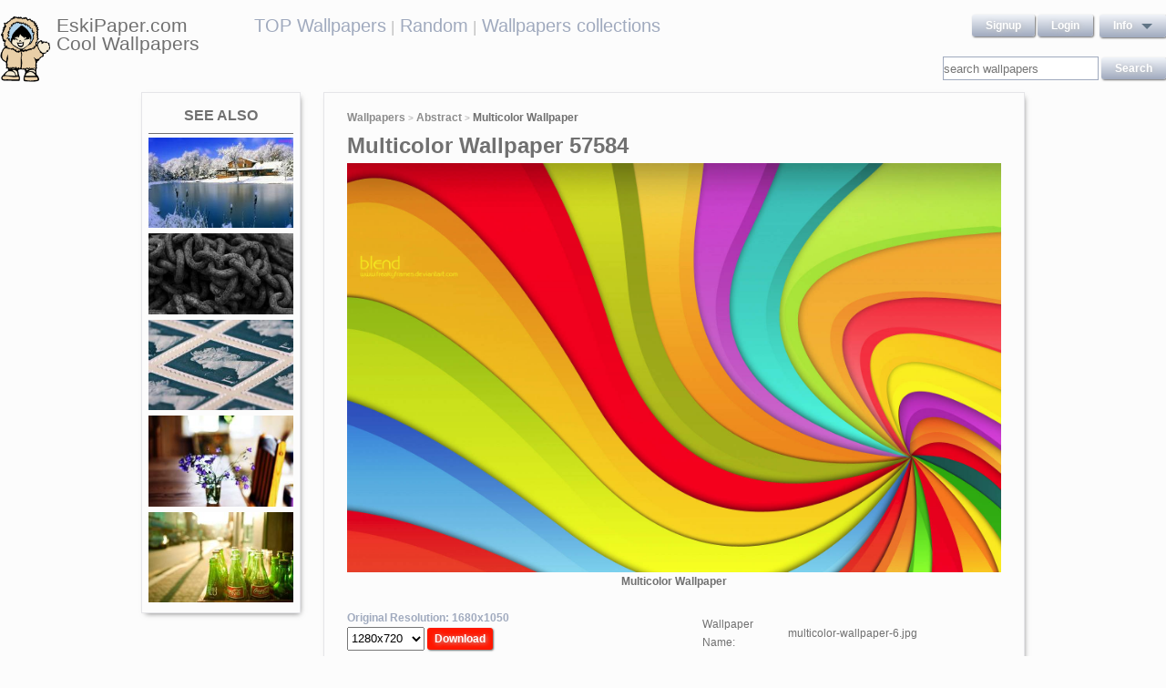

--- FILE ---
content_type: text/html; charset=UTF-8
request_url: https://eskipaper.com/multicolor-wallpaper-6.html
body_size: 5845
content:
<!DOCTYPE html>
<html>
<head><!--0.2746--><meta charset="utf-8">
<meta name="description" content="View and Download for free this Multicolor  wallpaper which comes in best available resolution of 1680x1050 in High Quality." />
<meta name="google-site-verification" content="My3JiJFTmmcrqEd7vRJOsb-aPdPOlYzOadZVFDJu-oE" />
<title>Multicolor  wallpaper | 1680x1050 | #57584</title>
<link rel="stylesheet" href="https://eskipaper.com/custom/template/files/css/bootstrap.min.css">
<link rel="stylesheet" href="https://eskipaper.com/style.css">
<script type="application/javascript" src="https://eskipaper.com/files/js/jquery.js"></script>
<!--[if IE]>
<script src="http://html5shiv.googlecode.com/svn/trunk/html5.js"></script>
<![endif]-->
<!--[if lt IE 9]>
<script type="text/javascript" src="https://eskipaper.com/files/js/jquery-1.8.3.min.js"></script>
<![endif]-->
<script type="text/javascript" charset="utf-8"> 
	$(document).ready(function() {
		//frame breakout       
		if (top.location != location) {
			top.location.href = document.location.href ;
		}
	});
</script>
<!-- Adpushup Init Begins -->
<script data-cfasync="false" type="text/javascript">(function (w, d) {
var siteId = 8597;
/* Do not edit anything below this line */

(w.adpushup=w.adpushup||{}).configure={config:{e3Called:false,jqLoaded:0,apLoaded:0,e3Loaded:0,rand:Math.random()}};var adp=w.adpushup,json=null,config=adp.configure.config,tL=adp.timeline={},apjQuery=null;tL.tl_adpStart=+new Date;adp.utils={uniqueId:function(appendMe){var d=+new Date,r,appendMe=((!appendMe||(typeof appendMe=="number"&&appendMe<0))?Number(1).toString(16):Number(appendMe).toString(16));appendMe=("0000000".substr(0,8-appendMe.length)+appendMe).toUpperCase();return appendMe+"-xxxxxxxx-xxxx-4xxx-yxxx-xxxxxxxxxxxx".replace(/[xy]/g,function(c){r=((d=Math.floor(d / 16))+Math.random()*16)%16|0;return(c=="x"?r:(r&0x3|0x8)).toString(16);});},loadScript:function(src,sC,fC){var s=d.createElement("script");s.src=src;s.type="text/javascript";s.async=true;s.onerror=function(){if(typeof fC=="function"){fC.call();}};if(typeof d.attachEvent==="object"){s.onreadystatechange=function(){(s.readyState=="loaded"||s.readyState=="complete")?(s.onreadystatechange=null&&(typeof sC=="function"?sC.call():null)):null};}else{s.onload=function(){(typeof sC=="function"?sC.call():null)};}
(d.getElementsByTagName("head")[0]||d.getElementsByTagName("body")[0]).appendChild(s);}};adp.configure.push=function(obj){for(var key in obj){this.config[key]=obj[key];}
if(!this.config.e3Called&&this.config.siteId&&this.config.pageGroup&&this.config.packetId){var c=this.config,ts=+new Date;adp.utils.loadScript("//e3.adpushup.com/E3WebService/e3?ver=2&callback=e3Callback&siteId="+c.siteId+"&url="+encodeURIComponent(c.pageUrl)+"&pageGroup="+c.pageGroup+"&referrer="+encodeURIComponent(d.referrer)+"&cms="+c.cms+"&pluginVer="+c.pluginVer+"&rand="+c.rand+"&packetId="+c.packetId+"&_="+ts);c.e3Called=true;tL.tl_e3Requested=ts;init();}
adp.ap&&typeof adp.ap.configure=="function"&&adp.ap.configure(obj);};function init(){(w.jQuery&&w.jQuery.fn.jquery.match(/^1.11./))&&!config.jqLoaded&&(tL.tl_jqLoaded=+new Date)&&(config.jqLoaded=1)&&(apjQuery=w.jQuery.noConflict(true))&&(w.jQuery=!w.jQuery?apjQuery:w.jQuery)&&(w.$=!w.$?w.jQuery:w.$);(typeof adp.runAp=="function")&&!config.apLoaded&&(tL.tl_apLoaded=+new Date)&&(config.apLoaded=1);if(!adp.configure.config.apRun&&adp.configure.config.pageGroup&&apjQuery&&typeof adp.runAp=="function"){adp.runAp(apjQuery);adp.configure.push({apRun:true});}
if(!adp.configure.config.e3Run&&w.apjQuery&&typeof adp.ap!="undefined"&&typeof adp.ap.triggerAdpushup=="function"&&json&&typeof json!="undefined"){adp.ap.triggerAdpushup(json);adp.configure.push({e3Run:true});}};w.e3Callback=function(){(arguments[0])&&!config.e3Loaded&&(tL.tl_e3Loaded=+new Date)&&(config.e3Loaded=1);json=arguments[0];init();};adp.utils.loadScript("//optimize.adpushup.com/"+siteId+"/apv2.js",init);tL.tl_apRequested=+new Date;adp.utils.loadScript("//ajax.googleapis.com/ajax/libs/jquery/1.11.2/jquery.min.js",init);tL.tl_jqRequested=+new Date;adp.configure.push({siteId:siteId,packetId:adp.utils.uniqueId(siteId),cms:"custom",pluginVer:1.0});})(window,document);
</script>
<!-- Adpushup Init Ends -->
</head>
<body>
<div class="wrapper">
	<div class="header">
		<div class="inner">
			<div class="head-logo">
				<a href="https://eskipaper.com">
					<img src="/custom/template/files/icons/logo.png"><span>EskiPaper.com Cool Wallpapers</span>
				</a>
			</div>
			<div class="head-center">
				<a href="https://eskipaper.com/top-wallpapers/">TOP Wallpapers</a><small> |</small>
				<a href="https://eskipaper.com/random-wallpapers/">Random</a><small> |</small>
				<a href="https://eskipaper.com/wallpaper-collections/">Wallpapers collections</a>
			</div>
			<div class="head-menu" style="float:right;">	<div style="float:left;">
		<a class="button" href="https://eskipaper.com/register.html" rel="nofollow">Signup</a>
		<a class="button" href="https://eskipaper.com/login.html" rel="nofollow">Login</a>
	</div>
	<div id="dd" class="wrapper-dropdown button">
		<span>info</span>
		<ul class="dropdown">
			<li><a href="https://eskipaper.com/html/privacy.html" rel="nofollow">Privacy Policy</a></li>
			<li><a href="https://eskipaper.com/html/terms.html" rel="nofollow">Terms</a></li>
			<li><a href="https://eskipaper.com/html/terms.html#dmca" rel="nofollow">DMCA</a></li>
			<li><a href="https://eskipaper.com/contacts.html" rel="nofollow">Report</a></li>
			<li><a href="https://eskipaper.com/contacts.html" rel="nofollow">Contacts</a></li>
		</ul>
	</div>
<script type="text/javascript">
	function DropDown(el) {
		this.dd = el;
		this.initEvents();
	}
	DropDown.prototype = {
		initEvents : function() {
			var obj = this;
			obj.dd.on('click', function(event){
				$(this).toggleClass('active');
				event.stopPropagation();
			});
		}
	}
	$(function() {
		var dd = new DropDown($('#dd'));
		$(document).click(function() {
			$('.wrapper-dropdown').removeClass('active');
		});

	});
</script>
</div>
			<div style="clear:both;"></div>
			<div class="search">
				<input type="text" value="" placeholder="search wallpapers" name="q"/>
				<input type="submit" value="search" class="button" onclick="gosearch();"/>
			</div>
			<script type="text/javascript">
				function gosearch(){
					document.location='/search/'+encodeURI($('.search input[name=q]').val())+'/';
				}
			</script>
		</div>
	</div><!-- HEADER -->
	<div class="content clearfix">
		<script type="application/javascript" src="https://eskipaper.com/custom/posts/files/js/mobiledetect.js"></script>
<script type="text/javascript">
	$(document).ready(function (){
		$('#download button').click(function (){
			document.location='https://eskipaper.com/pic/get?url=multicolor-wallpaper-6';
		});
	});
</script>
<script type="application/javascript" src="https://eskipaper.com/files/posts/js/gallery.js"></script>
<script type="application/javascript" src="https://eskipaper.com/files/posts/js/social-load.js"></script>
<div class="cols">
	<div class="left-col">
		<style type="text/css">
	.seealso{text-align: center;}
	.seealso h2{
		border-bottom: 1px solid #707070;
		color: #707070;
		font-size: 16px;
		font-stretch: condensed;
		margin: 10px 0 4px;
		padding: 0 0 9px;
		text-transform: uppercase;
	}
	.seealso a>img{
		width: 100%;
	}
</style>
<div class="left-col-wrapper seealso">
	<h2>See also</h2>
			<a href="https://eskipaper.com/gorgeous-snowfall-wallpaper.html" title="Pretty Snowfall Wallpaper 15979">
			<img src="https://eskipaper.com/images250_/gorgeous-snowfall-wallpaper-1.jpg" alt="Pretty Snowfall Wallpaper 15979"/>
		</a>
			<a href="https://eskipaper.com/free-chain-wallpaper.html" title="Free Chain Wallpaper">
			<img src="https://eskipaper.com/images250_/free-chain-wallpaper-1.jpg" alt="Free Chain Wallpaper"/>
		</a>
			<a href="https://eskipaper.com/fantastic-stamps-wallpaper.html" title="Fantastic Stamps Wallpaper">
			<img src="https://eskipaper.com/images250_/fantastic-stamps-wallpaper-1.jpg" alt="Fantastic Stamps Wallpaper"/>
		</a>
			<a href="https://eskipaper.com/free-table-flowers-wallpaper.html" title="Table Flowers Wallpaper">
			<img src="https://eskipaper.com/images250_/free-table-flowers-wallpaper-1.jpg" alt="Table Flowers Wallpaper"/>
		</a>
			<a href="https://eskipaper.com/free-bottle-wallpaper.html" title="Free Bottle Wallpaper">
			<img src="https://eskipaper.com/images250_/free-bottle-wallpaper-1.jpg" alt="Free Bottle Wallpaper"/>
		</a>
	</div>
<br/>	</div>
	<div class="right-col post2">
		<div class="right-col-wrapper">
			<div class="breadcrumbs">
				<a href="https://eskipaper.com">Wallpapers</a> <small>></small>
								<a href="https://eskipaper.com/abstract/">Abstract</a> <small>></small>
								<b>Multicolor Wallpaper</b>
			</div>
			 			<h1>Multicolor Wallpaper 57584</h1>
			<div class="imgdata">
				<a onclick="document.location.href='https://eskipaper.com/pic/get?url=multicolor-wallpaper-6'; return false;" target="_blank" href="https://eskipaper.com/images/multicolor-wallpaper-6.jpg" title="open in new window">
					<img src="https://eskipaper.com/images/multicolor-wallpaper-6.jpg" title="Multicolor 1680×1050 Wallpaper 781623" alt="Multicolor Wallpaper"/>
				</a>
				<h4 style="text-align:center;">Multicolor Wallpaper</h4><br/>
				<div class="imgdata-left">
					<a class="download-img" href="https://eskipaper.com/images/multicolor-wallpaper-6.jpg" title="Multicolor Wallpaper">Original Resolution: 1680x1050</a>
					<div id="download">
						<input type="hidden" value="multicolor-wallpaper-6.jpg"/>
						<select style="height: 26px;">
							<option value="1280x720">1280x720</option>
							<option value="1280x800">1280x800</option>
							<option value="1360x768">1360x768</option>
							<option value="1366x768">1366x768</option>
							<option value="1440x900">1440x900</option>
							<option value="1600x900">1600x900</option>
							<option value="1680x1050">1680x1050</option>
							<option value="1920x1080">1920x1080</option>
							<option value="1920x1200">1920x1200</option>
						</select>
						<button class="button2" style="background-color: #ff1700;">Download</button>
					</div><br/>
					<div style="margin-bottom: 10px;">
						<script async src="https://pagead2.googlesyndication.com/pagead/js/adsbygoogle.js"></script>
						<!-- eski_post_1 -->
						<ins class="adsbygoogle"
							 style="display:block"
							 data-ad-client="ca-pub-5536340240082109"
							 data-ad-slot="9925094580"
							 data-ad-format="auto"
							 data-full-width-responsive="true"></ins>
						<script>
							 (adsbygoogle = window.adsbygoogle || []).push({});
						</script>
					</div>
					<div>
						<h2>Codes for insertion</h2><br/>
						<table border="0" style="width:100%;">
							<tr><td><label for="htmlt">HTML text link</label></td><td><input id="htmltl" type="text" onclick="this.select();" value="<a href='https://eskipaper.com/multicolor-wallpaper-6.html'>Multicolor Wallpaper</a>" style="width:100%;"/></td></tr>
							<tr><td><label for="htmlth">HTML thumb link</label></td><td><input id="htmlth" type="text" onclick="this.select();" value="<a href='https://eskipaper.com/multicolor-wallpaper-6.html'><img src='https://eskipaper.com/images/multicolor-wallpaper-6.jpg'/></a>" style="width:100%;"/></td></tr>
							<tr><td><label for="forumt">Forum text link</label></td><td><input id="forumt" type="text" onclick="this.select();" value="[URL=https://eskipaper.com/multicolor-wallpaper-6.html]Multicolor Wallpaper[/URL]" style="width:100%;"/></td></tr>
							<tr><td><label for="forumth">Forum thumb link</label></td><td><input id="forumth" type="text" onclick="this.select();" value="[URL=https://eskipaper.com/multicolor-wallpaper-6.html][IMG]https://eskipaper.com/images/multicolor-wallpaper-6.jpg[/IMG][/URL]" style="width:100%;"/></td></tr>
						</table>
					</div>
				</div>
				<div class="imgdata-right">
					<table border="0">
						<tr><td>Wallpaper Name:</td><td>multicolor-wallpaper-6.jpg</td></tr>
						<tr><td>File Size:</td><td>119.68 KB</td></tr>
						<tr><td>Original Size:</td><td><a href="https://eskipaper.com/1680x1050/">1680 x 1050px</a></td></tr>
						<tr><td>Category:</td><td><a href="https://eskipaper.com/abstract/">Abstract</a></td></tr>
						<tr><td>Description:</td><td>Multicolor 1680×1050 Wallpaper 781623</td></tr>
					</table>
					<div class="post-share">
						<fieldset><legend>SHARE</legend>
							<div class="social-buttons">
								<div id="fb-root"></div>
								<div class="fb-like" id="fb-like" style="vertical-align:top;" data-href="https://eskipaper.com/multicolor-wallpaper-6.html" data-layout="button_count" data-action="like" data-show-faces="false" data-share="true"></div>
								<div class="g-plus" data-action="share" data-annotation="none"></div>
								<a href="https://twitter.com/share" class="twitter-share-button" data-count="none" rel="nofollow"></a>
							</div>
						</fieldset>
					</div>
					<br/>
					<span class="icon"><span class="i_report"></span><a href="https://eskipaper.com/contacts.html" rel="nofollow contacts" target="_blank">Report</a></span>
				</div>
			</div>
			<div style="clear:both;"></div>
					</div><br/>
				<div class="right-col-wrapper">
			<div class="popular">
				<h2>Related Wallpapers from Multicolor Wallpaper</h2><br/>
									<div class="popular-item">
						<a onclick="document.location.href='https://eskipaper.com/pic/get?url=crystal-wallpaper-25'; return false;" href="https://eskipaper.com/crystal-wallpaper-25.html" title="Multicolored crystals 1920x1080">
							<span class="item-image" style="background-image: url(https://eskipaper.com/images/crystal-wallpaper-25.jpg);">
								<img src="https://eskipaper.com/images/crystal-wallpaper-25.jpg" title="Multicolored crystals 1920x1080" alt="Multicolored crystals 1920x1080"/>
							</span>
							<span class="item-title-back"></span>
							<span class="item-title"><h3>Crystal Wallpaper</h3><small>1920x1080</small></span>
						</a>
					</div>
									<div class="popular-item">
						<a onclick="document.location.href='https://eskipaper.com/pic/get?url=creative-wallpaper-5'; return false;" href="https://eskipaper.com/creative-wallpaper-5.html" title="Marvellous Human Evolution Creative Hd Wallpaper">
							<span class="item-image" style="background-image: url(https://eskipaper.com/images/creative-wallpaper-5.jpg);">
								<img src="https://eskipaper.com/images/creative-wallpaper-5.jpg" title="Marvellous Human Evolution Creative Hd Wallpaper" alt="Marvellous Human Evolution Creative Hd Wallpaper"/>
							</span>
							<span class="item-title-back"></span>
							<span class="item-title"><h3>Creative Wallpaper</h3><small>1680x1050</small></span>
						</a>
					</div>
									<div class="popular-item">
						<a onclick="document.location.href='https://eskipaper.com/pic/get?url=creative'; return false;" href="https://eskipaper.com/creative.html" title="Creativity">
							<span class="item-image" style="background-image: url(https://eskipaper.com/images/creative-2.jpg);">
								<img src="https://eskipaper.com/images/creative-2.jpg" title="Creativity" alt="Creativity"/>
							</span>
							<span class="item-title-back"></span>
							<span class="item-title"><h3>Creative</h3><small>1920x1200</small></span>
						</a>
					</div>
									<div class="popular-item">
						<a onclick="document.location.href='https://eskipaper.com/pic/get?url=crazy-wallpapers-19'; return false;" href="https://eskipaper.com/crazy-wallpapers-19.html" title="Crazy Wallpaper - HD Wallpapers">
							<span class="item-image" style="background-image: url(https://eskipaper.com/images/crazy-wallpapers-19.jpg);">
								<img src="https://eskipaper.com/images/crazy-wallpapers-19.jpg" title="Crazy Wallpaper - HD Wallpapers" alt="Crazy Wallpaper - HD Wallpapers"/>
							</span>
							<span class="item-title-back"></span>
							<span class="item-title"><h3>Crazy Wallpapers</h3><small>1600x1200</small></span>
						</a>
					</div>
									<div class="popular-item">
						<a onclick="document.location.href='https://eskipaper.com/pic/get?url=crusader'; return false;" href="https://eskipaper.com/crusader.html" title="crusader-knight_00317459">
							<span class="item-image" style="background-image: url(https://eskipaper.com/images/crusader-1.jpg);">
								<img src="https://eskipaper.com/images/crusader-1.jpg" title="crusader-knight_00317459" alt="crusader-knight_00317459"/>
							</span>
							<span class="item-title-back"></span>
							<span class="item-title"><h3>Crusader</h3><small>1920x1080</small></span>
						</a>
					</div>
									<div class="popular-item">
						<a onclick="document.location.href='https://eskipaper.com/pic/get?url=crazy-wallpapers-20'; return false;" href="https://eskipaper.com/crazy-wallpapers-20.html" title="Free Crazy Wallpaper">
							<span class="item-image" style="background-image: url(https://eskipaper.com/images/crazy-wallpapers-20.jpg);">
								<img src="https://eskipaper.com/images/crazy-wallpapers-20.jpg" title="Free Crazy Wallpaper" alt="Free Crazy Wallpaper"/>
							</span>
							<span class="item-title-back"></span>
							<span class="item-title"><h3>Crazy Wallpapers</h3><small>1024x768</small></span>
						</a>
					</div>
							</div>
			<div style="clear:both;"></div>
		</div><br/>
				
				<style type="text/css">
	.other-cats h2{
		color: #707070;
		padding: 0 0 9px 0;
		margin: 9px 0 0 0;
		border-bottom: 1px solid #E5E5E8;
		font-size: 16px;
	}
	.other-cats div>div{
		float: left;
		width: 171px;
		margin-right: 10px;
	}
	.other-cats div>div:nth-child(4n){
		margin-right: 0;
	}
	.other-cats div>div a{
		font-size: 15px;
		padding-bottom: 10px;
		display: block;
	}
</style>
<br/><div class="right-col-wrapper other-cats">
	<h2>Other categories</h2><br/>
	<div>
		<div>
			
			<a href="https://eskipaper.com/3d/">3d</a>
				
			<a href="https://eskipaper.com/abstract/">Abstract</a>
				
			<a href="https://eskipaper.com/anime/">Anime</a>
				
			<a href="https://eskipaper.com/beach/">Beach</a>
				
			<a href="https://eskipaper.com/cars/">Cars</a>
			</div><div>	
			<a href="https://eskipaper.com/cartoons/">Cartoons</a>
				
			<a href="https://eskipaper.com/celebrities/">Celebrities</a>
				
			<a href="https://eskipaper.com/christmas/">Christmas</a>
				
			<a href="https://eskipaper.com/food-and-drink/">Food-and-drink</a>
				
			<a href="https://eskipaper.com/funny/">Funny</a>
			</div><div>	
			<a href="https://eskipaper.com/landscape/">Landscape</a>
				
			<a href="https://eskipaper.com/logos/">Logos</a>
				
			<a href="https://eskipaper.com/phones/">Phones</a>
				
			<a href="https://eskipaper.com/photography/">Photography</a>
				
			<a href="https://eskipaper.com/planes/">Planes</a>
			</div><div>	
			<a href="https://eskipaper.com/space/">Space</a>
				
			<a href="https://eskipaper.com/tv/">Tv</a>
				
			<a href="https://eskipaper.com/underwater/">Underwater</a>
				
			<a href="https://eskipaper.com/vintage/">Vintage</a>
				
			<a href="https://eskipaper.com/weddings/">Weddings</a>
					</div>
	</div>
	<div style="clear:both;"></div>
</div>	</div>
</div>
<script>
	$(document).ready(function(){
		$(document).on('contextmenu', '.imgdata img', function(e){
		  return false;
		});
	});
</script>
<!--<script type="text/javascript">window.location.hash='gal_post_57584_multicolor-wallpaper-6.jpg';</script>-->
	</div><!-- CONTENT -->
</div><!-- WRAPPER -->
<div>
	<style>
		ul.hr {
			margin: 0;
			padding: 4px;
		}
		ul.hr li {
			display: inline;
			margin-right: 5px;
			padding: 3px;
		}
	</style>
	<h6>EskiPaper.com Cool Wallpapers recommends</h6>
	<ul class="hr">
	<li><a href="https://pngbas.com/png-clip-art-fecib">barbecue clipart svg</a></li><li><a href="https://pngbas.com/png-clip-art-ehgcj">accountant clipart credit analyst</a></li><li><a href="https://pngbas.com/png-clip-art-eidgb">a+ clipart pineapple</a></li><li><a href="https://pngbas.com/png-clip-art-bgbaj">4 friends clipart</a></li><li><a href="https://pngbas.com/png-clip-art-bfieg">3 legged stool clipart</a></li></ul>
</div>
<br/><br/><br/>
<div class="footer">
	<div class="inner">
		<span>EskiPaper.com Cool Wallpapers&nbsp;2026</span>
		<div class="footer-nav">
			<div class="footer-menu">
				<a href="/html/privacy.html" rel="nofollow">Privacy Policy</a>
				<a href="/html/terms.html" rel="nofollow">Terms</a>
				<a href="/contacts.html" rel="nofollow">Contact us</a>
				<a href="/rss/">RSS</a>
			</div>
		</div>
	</div>
</div><!-- FOOTER -->
<!-- Yandex.Metrika counter -->
<script type="text/javascript" >
   (function(m,e,t,r,i,k,a){m[i]=m[i]||function(){(m[i].a=m[i].a||[]).push(arguments)};
   m[i].l=1*new Date();
   for (var j = 0; j < document.scripts.length; j++) {if (document.scripts[j].src === r) { return; }}
   k=e.createElement(t),a=e.getElementsByTagName(t)[0],k.async=1,k.src=r,a.parentNode.insertBefore(k,a)})
   (window, document, "script", "https://mc.yandex.ru/metrika/tag.js", "ym");

   ym(101504196, "init", {
        clickmap:true,
        trackLinks:true,
        accurateTrackBounce:true
   });
</script>
<noscript><div><img src="https://mc.yandex.ru/watch/101504196" style="position:absolute; left:-9999px;" alt="" /></div></noscript>
<!-- /Yandex.Metrika counter -->
<img style="display:none;" src="/s.gif?ref=&uri=%2Fmulticolor-wallpaper-6.html&t=1769565550&"/><script defer src="https://static.cloudflareinsights.com/beacon.min.js/vcd15cbe7772f49c399c6a5babf22c1241717689176015" integrity="sha512-ZpsOmlRQV6y907TI0dKBHq9Md29nnaEIPlkf84rnaERnq6zvWvPUqr2ft8M1aS28oN72PdrCzSjY4U6VaAw1EQ==" data-cf-beacon='{"version":"2024.11.0","token":"f81e245a0ae641ebb9bf7f40434b97ca","r":1,"server_timing":{"name":{"cfCacheStatus":true,"cfEdge":true,"cfExtPri":true,"cfL4":true,"cfOrigin":true,"cfSpeedBrain":true},"location_startswith":null}}' crossorigin="anonymous"></script>
</body>
</html>


--- FILE ---
content_type: text/html; charset=utf-8
request_url: https://accounts.google.com/o/oauth2/postmessageRelay?parent=https%3A%2F%2Feskipaper.com&jsh=m%3B%2F_%2Fscs%2Fabc-static%2F_%2Fjs%2Fk%3Dgapi.lb.en.2kN9-TZiXrM.O%2Fd%3D1%2Frs%3DAHpOoo_B4hu0FeWRuWHfxnZ3V0WubwN7Qw%2Fm%3D__features__
body_size: 164
content:
<!DOCTYPE html><html><head><title></title><meta http-equiv="content-type" content="text/html; charset=utf-8"><meta http-equiv="X-UA-Compatible" content="IE=edge"><meta name="viewport" content="width=device-width, initial-scale=1, minimum-scale=1, maximum-scale=1, user-scalable=0"><script src='https://ssl.gstatic.com/accounts/o/2580342461-postmessagerelay.js' nonce="KYFozx36Rtx0SBLjlyzFIQ"></script></head><body><script type="text/javascript" src="https://apis.google.com/js/rpc:shindig_random.js?onload=init" nonce="KYFozx36Rtx0SBLjlyzFIQ"></script></body></html>

--- FILE ---
content_type: text/html; charset=utf-8
request_url: https://www.google.com/recaptcha/api2/aframe
body_size: 268
content:
<!DOCTYPE HTML><html><head><meta http-equiv="content-type" content="text/html; charset=UTF-8"></head><body><script nonce="LYLjgl41XWeKOQOB8uo7bQ">/** Anti-fraud and anti-abuse applications only. See google.com/recaptcha */ try{var clients={'sodar':'https://pagead2.googlesyndication.com/pagead/sodar?'};window.addEventListener("message",function(a){try{if(a.source===window.parent){var b=JSON.parse(a.data);var c=clients[b['id']];if(c){var d=document.createElement('img');d.src=c+b['params']+'&rc='+(localStorage.getItem("rc::a")?sessionStorage.getItem("rc::b"):"");window.document.body.appendChild(d);sessionStorage.setItem("rc::e",parseInt(sessionStorage.getItem("rc::e")||0)+1);localStorage.setItem("rc::h",'1769565554585');}}}catch(b){}});window.parent.postMessage("_grecaptcha_ready", "*");}catch(b){}</script></body></html>